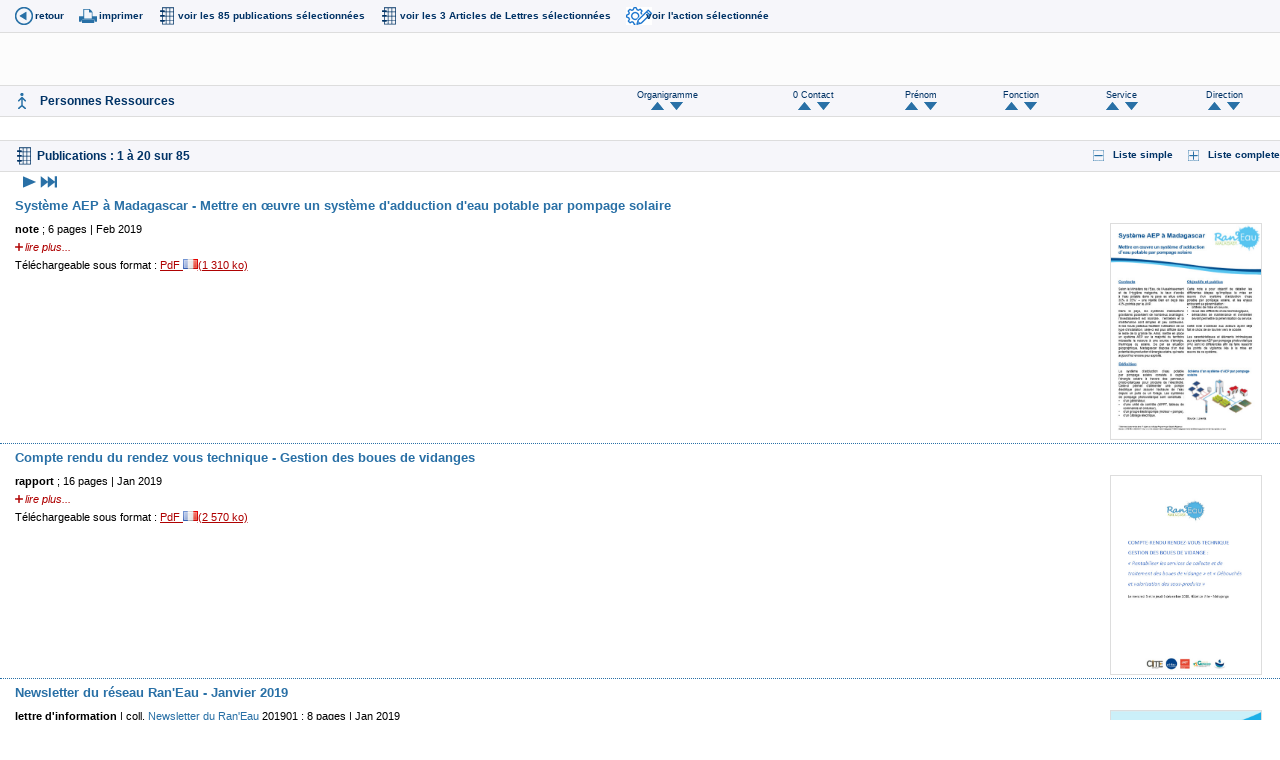

--- FILE ---
content_type: text/html
request_url: https://www.pseau.org/outils/organismes/organisme_detail.php?champ_tri_1=cont_prenom&sens_tri_1=ASC&org_organisme_id=1296
body_size: 7562
content:
<!DOCTYPE html PUBLIC "-//W3C//DTD XHTML 1.0 Transitional//EN" "http://www.w3.org/TR/xhtml1/DTD/xhtml1-transitional.dtd">
<html xmlns="http://www.w3.org/1999/xhtml">
	<head>
		<meta http-equiv="Content-Type" content="text/html; charset=iso-8859-1" />
		<title>Organisme</title>
		<link href="../../css/pseau_a.css" rel="stylesheet" type="text/css" />
		
	<script type="text/javascript">
			//Google analytics
			var _gaq = _gaq || [];
			_gaq.push(['_setAccount', 'UA-27314926-1']);
			_gaq.push(['_trackPageview']);
			(function() {
				var ga = document.createElement('script'); ga.type = 'text/javascript'; ga.async = true;
				ga.src = ('https:' == document.location.protocol ? 'https://ssl' : 'http://www') + '.google-analytics.com/ga.js';
				var s = document.getElementsByTagName('script')[0]; s.parentNode.insertBefore(ga, s);
			})();
		</script>
		
	</head>
	
<body>
    <div class="container">
        <div class="bandeau_icones_outils">
            
            <span><a href="javascript:history.go(-1);" alt="Retour" title="Retour" class="back">retour</a></span>
            
            <span><a href="javascript:window.print();" title="Imprimer cette page" class="print">imprimer</a></span>
            
            
                            
                                    
                    <span><a href="#publications" class="publications_liste">voir les 85 publications s&eacute;lectionn&eacute;es</a></span>
                                        
                            
                                    
                    <span><a href="#articleslettres" class="publications_liste">voir les 3 Articles de Lettres s&eacute;lectionn&eacute;es</a></span>
                                        
            
            
                        
            
                                                <span><a href="#actions" class="actions_liste">voir l'action s&eacute;lectionn&eacute;e</a></span>
                                            
            
            
                        
            
                        
            
                        
            
            
                        
                            </div>
</div>
        <div id="identite">
            
            <div class="identite_contenu"> 
                <div class="logo_org">
                                        
                    
                                        
                    
                    					
                </div> 
                                                        
                                        
                    <span class="nom_org"><strong><a href="organisme_resultat.php?org_organisme=&org_organisme_debut=1&org_organisme_fin=1&l=fr&champ_tri_1=pay_pays_fr&champ_tri_2=org_ville&champ_tri_3=sigle_ou_organisme" target="milieu" title="Organismes de même sigle"></a></strong></span>
                                    <!-- retire la couleur rouge du masque -->
                                                                                                                
                
                                                                                                                                                
                <br />
                                
                                                                                                                                                  <br />
                    <strong><a href="organisme_resultat.php?pays_iso[]=&l=fr" target="milieu" title="Organismes de ce pays"></a></strong>
                                        
                    
                                                            
                                        
                                                            
                                                
                                
                                                                                                
                                
                                                
                                
                                
                                
                                
                                
                
                                
                                
                                
                                
                                
                
                            
                                
                                
                
                                
                
				                                            </div>
        </div>
        
        <div class="liste_contacts">
            <!--
                Skype 'Skype Me™!' button
                https://www.skype.com/go/skypebuttons
            -->
          <script type="text/javascript" src="https://download.skype.com/share/skypebuttons/js/skypeCheck.js"></script>
            
            <!-- début contact -->
                        
                            
                <table border="0" class="bandeau_entete">
                    <tr>
                        <td><h4>Personnes Ressources</h4></td>

        <!-- Début Contact_annulation_demandee -->
                <!-- fin Contact_annulation_demandee -->

        <!-- Début Ajout contact -->
                
        <!-- fin Ajout contact -->

                        <td><p class="texte_tri">Organigramme<br>
                        <a href="organisme_detail.php?champ_tri_1=cont_organigramme_ordre_affichage&sens_tri_1=ASC&org_organisme_id= "><img src="../images/fleche_haut.gif" title="tri ascendant"/> </a> &nbsp;<a href="organisme_detail.php?champ_tri_1=cont_organigramme_ordre_affichage&sens_tri_1=DESC&org_organisme_id="><img src="../images/fleche_bas.gif" title="tri descendant" /></a></p></td>
						
                        <td><p class="texte_tri">0 Contact <br />
                        <a href="organisme_detail.php?champ_tri_1=cont_nom&amp;sens_tri_1=ASC&amp;org_organisme_id= "><img src="../images/fleche_haut.gif" title="tri ascendant"/> </a> &nbsp;<a href="organisme_detail.php?champ_tri_1=cont_nom&amp;sens_tri_1=DESC&amp;org_organisme_id="><img src="../images/fleche_bas.gif" title="tri descendant" /></a></p></td>
                        <td><p class="texte_tri">Prénom<br />
                        <a href="organisme_detail.php?champ_tri_1=cont_prenom&amp;sens_tri_1=ASC&amp;org_organisme_id="> <img src="../images/fleche_haut.gif" title="tri ascendant"/></a> &nbsp;<a href="organisme_detail.php?champ_tri_1=cont_prenom&amp;sens_tri_1=DESC&amp;org_organisme_id="><img src="../images/fleche_bas.gif" title="tri descendant" /></a></p></td>
                        <td><p class="texte_tri">Fonction<br />
                        <a href="organisme_detail.php?champ_tri_1=cont_fonction_fr&amp;sens_tri_1=ASC&amp;org_organisme_id="> <img src="../images/fleche_haut.gif" title="tri ascendant"/></a> &nbsp;<a href="organisme_detail.php?champ_tri_1=cont_fonction_fr&amp;sens_tri_1=DESC&amp;org_organisme_id="><img src="../images/fleche_bas.gif" title="tri descendant" /></a></p></td>
                        <td ><p class="texte_tri">Service<br />
                        <a href="organisme_detail.php?champ_tri_1=cont_service&amp;sens_tri_1=ASC&amp;org_organisme_id="> <img src="../images/fleche_haut.gif" title="tri ascendant"/></a> &nbsp;<a href="organisme_detail.php?champ_tri_1=cont_service&amp;sens_tri_1=DESC&amp;org_organisme_id="><img src="../images/fleche_bas.gif" title="tri descendant" /></a></p></td>
                        <td ><p class="texte_tri">Direction<br />
                        <a href="organisme_detail.php?champ_tri_1=cont_direction&amp;sens_tri_1=ASC&amp;org_organisme_id="> <img src="../images/fleche_haut.gif" title="tri ascendant"/></a> &nbsp;<a href="organisme_detail.php?champ_tri_1=cont_direction&amp;sens_tri_1=DESC&amp;org_organisme_id="><img src="../images/fleche_bas.gif" title="tri descendant" /></a></p></td>
                            </tr>
                </table>
                <!-- fin Tableau de Tris -->

                            
                    </div> 
        
        <div class="note_suivi">
            <!-- Début Note de suivi -->
                    
        <!-- Fin Note de suivi -->
        
        <div class="liste_interventions">
            <div class="liste_interventions_contenu">
                                
                                                
                                
                                
                                
                                
                
                                
                
                                                
                <!-- Début Description de l'organisation -->
                
                                                                                                                                                                                                                                                                                            
                    <!-- Part du financement : Début -->
                                        <!-- Part du financement : Fin -->
                    
                    <!-- Langues de travail: Début -->
                                        <!-- Langues de travail: Fin -->
                                                                                                                    </font><br>
                                                                                                                                
                
                <!-- Fin Description de l'organisation -->      
            </div>
        </div>
        
        
        <div class="texte_libre">
            
            
            
            <!-- Début Numéro de l'organisme -->
            <!-- Fin Numéro de l'organisme -->
            
        </div>
        
        <div class="liste_publications">
            
            <!-- Début Documents édites -->
                            
                <div class="bandeau_entete_sous">
                    <a name="publications" id="publications"></a>
                    <div class="droite">
                        <span>
                        <a href="../biblio/document_resultat.php?o[]=" target="droite" class="moins"> Liste simple</a></span>
                        
                        <span><a href="../biblio/document_resultat_developpe.php?o[]=" target="droite" class="plus">Liste complete</a></span>
                        
                        <p>
                                                                                                                                        </p> 
                    </div> 
                    <h4>
                        
                        
                                                    Publications : 
                            1 &agrave; 20 sur 85                        </h4>   
                        
                </div> 
                
                <table border="0" id="fleches_tri" cellspacing="0" cellpading="0">
                    <tr>
                        <td>        </td>
                        <td>        </td>
                        <td>                            <a href="/outils/organismes/organisme_detail.php?pageNum_Rs_documents_publies=1&totalRows_Rs_documents_publies=85&champ_tri_1=cont_prenom&amp;sens_tri_1=ASC&amp;org_organisme_id=1296#publications"><img src="../images/Next.gif" border="0" /></a>
                                </td>
                        <td>                            <a href="/outils/organismes/organisme_detail.php?pageNum_Rs_documents_publies=4&totalRows_Rs_documents_publies=85&champ_tri_1=cont_prenom&amp;sens_tri_1=ASC&amp;org_organisme_id=1296#publications"><img src="../images/Last.gif" border="0" /></a>
                                </td>
                    </tr>
                </table>
                
                
                
                
                                    <div class="liste_publications_item">
                        
                        <h5><span class="importance1"></span>                                                    <a href="../biblio/resume.php?d=7968" target="_self" title="Informations d&eacute;taill&eacute;es">Système AEP à Madagascar - Mettre en œuvre un système d'adduction d'eau potable par pompage solaire</a>
                                                    
                        </h5>
                        
                        <table border="0" align="right" id="image_doc">
                            <tr valign="top">
                                <td><font size="-1">
                                                                        
                                                                                                                                                            
                                            <img src="../../gif/couv_cite_ps_eau_systeme_aep_a_madagascar_mettre_en_uvre_un_systeme_d_adduction_d_eau_potable_par_pompage_solaire_2019.jpg" style="max-width: 150px" border="1" /><br />
                                                                                                                </a>
                                                                        
                                </font></td>
                            </tr>
                        </table>
                        
                        <div class="liste_publications_item_contenu">
                                                                                                                                                                        
                                                            
                                
                                <!-- Début Type de Documents -->
                                <strong>                                                                                         note                                              
                                        </strong>
                                        
                                <!-- Fin Type de Documents -->
                                
                                <!-- Début Auteurs -->
                                    
                                <!-- Fin Auteurs -->
                                
                                
                                                                                                                                                                                                                                                                                            ; 6 pages
                                                                                                                                                                                                                                                                                                                        | Feb 2019                                                                                        <br/>
                                <span class="plus_details"><a href="../biblio/resume.php?d=7968" target="_self" title="Informations d&eacute;taill&eacute;es">lire plus...</a></span><br/>
                                                        
                            
                            <!-- D&eacute;but T&eacute;l&eacute;chargeable &agrave; --> 
                            
                                                            
                                
                                <span class="importance1"></span>                                <span>
                                    T&eacute;l&eacute;chargeable sous format :
                                                                                                                                                                                        <a class="telechergement" href="../ouvrages/cite_ps_eau_systeme_aep_a_madagascar_mettre_en_uvre_un_systeme_d_adduction_d_eau_potable_par_pompage_solaire_2019.pdf" target="_blank">PdF <img src="../../gif/drapeau_pays/fr.gif" alt="" height="10" />(1&nbsp;310&nbsp;ko)</a>
                                                                                                                                                                                                                                                                                                                                                                                                                                                                                                                                                                                                                                                                                        
                                <br/>
                                
                                                      </div>
                </div>
                                        <div class="liste_publications_item">
                        
                        <h5><span class="importance1"></span>                                                    <a href="../biblio/resume.php?d=7921" target="_self" title="Informations d&eacute;taill&eacute;es">Compte rendu du rendez vous technique - Gestion des boues de vidanges</a>
                                                    
                        </h5>
                        
                        <table border="0" align="right" id="image_doc">
                            <tr valign="top">
                                <td><font size="-1">
                                                                        
                                                                                                                                                            
                                            <img src="../../gif/couv_cite_ps_eau_compte_rendu_du_rendez_vous_technique_gestion_des_boues_de_vidanges_2019.jpg" style="max-width: 150px" border="1" /><br />
                                                                                                                </a>
                                                                        
                                </font></td>
                            </tr>
                        </table>
                        
                        <div class="liste_publications_item_contenu">
                                                                                                                                                                        
                                                            
                                
                                <!-- Début Type de Documents -->
                                <strong>                                                                                         rapport                                              
                                        </strong>
                                        
                                <!-- Fin Type de Documents -->
                                
                                <!-- Début Auteurs -->
                                    
                                <!-- Fin Auteurs -->
                                
                                
                                                                                                                                                                                                                                                                                            ; 16 pages
                                                                                                                                                                                                                                                                                                                        | Jan 2019                                                                                        <br/>
                                <span class="plus_details"><a href="../biblio/resume.php?d=7921" target="_self" title="Informations d&eacute;taill&eacute;es">lire plus...</a></span><br/>
                                                        
                            
                            <!-- D&eacute;but T&eacute;l&eacute;chargeable &agrave; --> 
                            
                                                            
                                
                                <span class="importance1"></span>                                <span>
                                    T&eacute;l&eacute;chargeable sous format :
                                                                                                                                                                                        <a class="telechergement" href="../ouvrages/cite_ps_eau_compte_rendu_du_rendez_vous_technique_gestion_des_boues_de_vidanges_2019.pdf" target="_blank">PdF <img src="../../gif/drapeau_pays/fr.gif" alt="" height="10" />(2&nbsp;570&nbsp;ko)</a>
                                                                                                                                                                                                                                                                                                                                                                                                                                                                                                                                                                                                                                                                                        
                                <br/>
                                
                                                      </div>
                </div>
                                        <div class="liste_publications_item">
                        
                        <h5><span class="importance1"></span>                                                    <a href="../biblio/resume.php?d=7910" target="_self" title="Informations d&eacute;taill&eacute;es">Newsletter du réseau Ran'Eau - Janvier 2019</a>
                                                    
                        </h5>
                        
                        <table border="0" align="right" id="image_doc">
                            <tr valign="top">
                                <td><font size="-1">
                                                                        
                                                                                                                                                            
                                            <img src="../../gif/couv_cite_ps_eau_newsletter_du_reseau_ran_eau_janvier_2019_2019.jpg" style="max-width: 150px" border="1" /><br />
                                                                                                                </a>
                                                                        
                                </font></td>
                            </tr>
                        </table>
                        
                        <div class="liste_publications_item_contenu">
                                                                                                                                                                        
                                                            
                                
                                <!-- Début Type de Documents -->
                                <strong>                                                                                         lettre d'information                                              
                                        </strong>
                                        
                                <!-- Fin Type de Documents -->
                                
                                <!-- Début Auteurs -->
                                    
                                <!-- Fin Auteurs -->
                                
                                
                                                                                        | coll. <a href="../biblio/document_resultat?docu_collection_id[]=raneau_newsletter" target="milieu">Newsletter du Ran'Eau</a>
                                                                    201901                                                                                                                                                                                                                                                                                                ; 8 pages
                                                                                                                                                                                                                                                                                                                        | Jan 2019                                                                                        <br/>
                                <span class="plus_details"><a href="../biblio/resume.php?d=7910" target="_self" title="Informations d&eacute;taill&eacute;es">lire plus...</a></span><br/>
                                                        
                            
                            <!-- D&eacute;but T&eacute;l&eacute;chargeable &agrave; --> 
                            
                                                            
                                
                                <span class="importance1"></span>                                <span>
                                    T&eacute;l&eacute;chargeable sous format :
                                                                                                                                                                                        <a class="telechergement" href="../ouvrages/ps_eau_newsletter_du_reseau_ran_eau_janvier_2019.pdf" target="_blank">PdF <img src="../../gif/drapeau_pays/fr.gif" alt="" height="10" />(770&nbsp;ko)</a>
                                                                                                                                                                                                                                                                                                                                                                                                                                                                                                                                                                                                                                                                                        
                                <br/>
                                
                                                      </div>
                </div>
                                        <div class="liste_publications_item">
                        
                        <h5><span class="importance1"></span>                                                    <a href="../biblio/resume.php?d=7905" target="_self" title="Informations d&eacute;taill&eacute;es">Annuaire local d'Antsirabe - Région Vakinankaratra</a>
                                                    
                        </h5>
                        
                        <table border="0" align="right" id="image_doc">
                            <tr valign="top">
                                <td><font size="-1">
                                                                        
                                                                                                                                                            
                                            <img src="../../gif/couv_cite_ps_eau_annuaire_local_d_antsirabe_region_vakinankaratra_2018.jpg" style="max-width: 150px" border="1" /><br />
                                                                                                                </a>
                                                                        
                                </font></td>
                            </tr>
                        </table>
                        
                        <div class="liste_publications_item_contenu">
                                                                                                                                                                        
                                                            
                                
                                <!-- Début Type de Documents -->
                                <strong>                                                                                         annuaire                                              
                                        </strong>
                                        
                                <!-- Fin Type de Documents -->
                                
                                <!-- Début Auteurs -->
                                    
                                <!-- Fin Auteurs -->
                                
                                
                                                                                                                                                                                                                                                                                            ; 27 pages
                                                                                                                                                                                                                                                                                                                        | Jan 2019                                                                                        <br/>
                                <span class="plus_details"><a href="../biblio/resume.php?d=7905" target="_self" title="Informations d&eacute;taill&eacute;es">lire plus...</a></span><br/>
                                                        
                            
                            <!-- D&eacute;but T&eacute;l&eacute;chargeable &agrave; --> 
                            
                                                            
                                
                                <span class="importance1"></span>                                <span>
                                    T&eacute;l&eacute;chargeable sous format :
                                                                                                                                                                                        <a class="telechergement" href="../ouvrages/cite_ps_eau_annuaire_local_d_antsirabe_region_vakinankaratra_2018.pdf" target="_blank">PdF <img src="../../gif/drapeau_pays/fr.gif" alt="" height="10" />(3&nbsp;310&nbsp;ko)</a>
                                                                                                                                                                                                                                                                                                                                                                                                                                                                                                                                                                                                                                                                                        
                                <br/>
                                
                                                      </div>
                </div>
                                        <div class="liste_publications_item">
                        
                        <h5><span class="importance1"></span>                                                    <a href="../biblio/resume.php?d=7906" target="_self" title="Informations d&eacute;taill&eacute;es">Annuaire local Mahajanga - Région Boeny</a>
                                                    
                        </h5>
                        
                        <table border="0" align="right" id="image_doc">
                            <tr valign="top">
                                <td><font size="-1">
                                                                        
                                                                                                                                                            
                                            <img src="../../gif/couv_cite_ps_eau_annuaire_local_mahajanga_region_boeny_2018.jpg" style="max-width: 150px" border="1" /><br />
                                                                                                                </a>
                                                                        
                                </font></td>
                            </tr>
                        </table>
                        
                        <div class="liste_publications_item_contenu">
                                                                                                                                                                        
                                                            
                                
                                <!-- Début Type de Documents -->
                                <strong>                                                                                         annuaire                                              
                                        </strong>
                                        
                                <!-- Fin Type de Documents -->
                                
                                <!-- Début Auteurs -->
                                    
                                <!-- Fin Auteurs -->
                                
                                
                                                                                                                                                                                                                                                                                            ; 43 pages
                                                                                                                                                                                                                                                                                                                        | Jan 2019                                                                                        <br/>
                                <span class="plus_details"><a href="../biblio/resume.php?d=7906" target="_self" title="Informations d&eacute;taill&eacute;es">lire plus...</a></span><br/>
                                                        
                            
                            <!-- D&eacute;but T&eacute;l&eacute;chargeable &agrave; --> 
                            
                                                            
                                
                                <span class="importance1"></span>                                <span>
                                    T&eacute;l&eacute;chargeable sous format :
                                                                                                                                                                                        <a class="telechergement" href="../ouvrages/cite_ps_eau_annuaire_local_mahajanga_region_boeny_2018.pdf" target="_blank">PdF <img src="../../gif/drapeau_pays/fr.gif" alt="" height="10" />(3&nbsp;880&nbsp;ko)</a>
                                                                                                                                                                                                                                                                                                                                                                                                                                                                                                                                                                                                                                                                                        
                                <br/>
                                
                                                      </div>
                </div>
                                        <div class="liste_publications_item">
                        
                        <h5><span class="importance1"></span>                                                    <a href="../biblio/resume.php?d=7907" target="_self" title="Informations d&eacute;taill&eacute;es">Annuaire local Toamasina - Région Antsinanana</a>
                                                    
                        </h5>
                        
                        <table border="0" align="right" id="image_doc">
                            <tr valign="top">
                                <td><font size="-1">
                                                                        
                                                                                                                                                            
                                            <img src="../../gif/couv_cite_ps_eau_annuaire_local_toamasina_region_antsinanana_2018.jpg" style="max-width: 150px" border="1" /><br />
                                                                                                                </a>
                                                                        
                                </font></td>
                            </tr>
                        </table>
                        
                        <div class="liste_publications_item_contenu">
                                                                                                                                                                        
                                                            
                                
                                <!-- Début Type de Documents -->
                                <strong>                                                                                         annuaire                                              
                                        </strong>
                                        
                                <!-- Fin Type de Documents -->
                                
                                <!-- Début Auteurs -->
                                    
                                <!-- Fin Auteurs -->
                                
                                
                                                                                                                                                                                                                                                                                            ; 29 pages
                                                                                                                                                                                                                                                                                                                        | Jan 2019                                                                                        <br/>
                                <span class="plus_details"><a href="../biblio/resume.php?d=7907" target="_self" title="Informations d&eacute;taill&eacute;es">lire plus...</a></span><br/>
                                                        
                            
                            <!-- D&eacute;but T&eacute;l&eacute;chargeable &agrave; --> 
                            
                                                            
                                
                                <span class="importance1"></span>                                <span>
                                    T&eacute;l&eacute;chargeable sous format :
                                                                                                                                                                                        <a class="telechergement" href="../ouvrages/cite_ps_eau_annuaire_local_toamasina_region_antsinanana_2018.pdf" target="_blank">PdF <img src="../../gif/drapeau_pays/fr.gif" alt="" height="10" />(3&nbsp;360&nbsp;ko)</a>
                                                                                                                                                                                                                                                                                                                                                                                                                                                                                                                                                                                                                                                                                        
                                <br/>
                                
                                                      </div>
                </div>
                                        <div class="liste_publications_item">
                        
                        <h5><span class="importance1"></span>                                                    <a href="../biblio/resume.php?d=7909" target="_self" title="Informations d&eacute;taill&eacute;es">Compte-rendu des ateliers de restitution et de validation  Enquête GLAAS 2018/2019 Madagascar</a>
                                                    
                        </h5>
                        
                        <table border="0" align="right" id="image_doc">
                            <tr valign="top">
                                <td><font size="-1">
                                                                        
                                                                                                                                                            
                                            <img src="../../gif/couv_cite_ps_eau_ran_eau_compte_rendu_des_ateliers_de_restitution_et_de_validation_enquete_glaas_2018_2019_madagascar_2018.jpg" style="max-width: 150px" border="1" /><br />
                                                                                                                </a>
                                                                        
                                </font></td>
                            </tr>
                        </table>
                        
                        <div class="liste_publications_item_contenu">
                                                                                                                                                                        
                                                            
                                
                                <!-- Début Type de Documents -->
                                <strong>                                                                                         rapport                                              
                                        </strong>
                                        
                                <!-- Fin Type de Documents -->
                                
                                <!-- Début Auteurs -->
                                    
                                <!-- Fin Auteurs -->
                                
                                
                                                                                                                                                                                                                                                                                            ; 11 pages
                                                                                                                                                                                                                                                                                                                        | Dec 2018                                                                                        <br/>
                                <span class="plus_details"><a href="../biblio/resume.php?d=7909" target="_self" title="Informations d&eacute;taill&eacute;es">lire plus...</a></span><br/>
                                                        
                            
                            <!-- D&eacute;but T&eacute;l&eacute;chargeable &agrave; --> 
                            
                                                            
                                
                                <span class="importance1"></span>                                <span>
                                    T&eacute;l&eacute;chargeable sous format :
                                                                                                                                                                                        <a class="telechergement" href="../ouvrages/cite_ps_eau_compte_rendu_des_ateliers_de_restitution_et_de_validation_enquete_glaas_2018_2019_madagascar_2018.pdf" target="_blank">PdF <img src="../../gif/drapeau_pays/fr.gif" alt="" height="10" />(1&nbsp;120&nbsp;ko)</a>
                                                                                                                                                                                                                                                                                                                                                                                                                                                                                                                                                                                                                                                                                        
                                <br/>
                                
                                                      </div>
                </div>
                                        <div class="liste_publications_item">
                        
                        <h5><span class="importance1"></span>                                                    <a href="../biblio/resume.php?d=7804" target="_self" title="Informations d&eacute;taill&eacute;es">Compte rendu de la rencontre d'échanges sur la GIRE à Fianarantsoa</a>
                                                    
                        </h5>
                        
                        <table border="0" align="right" id="image_doc">
                            <tr valign="top">
                                <td><font size="-1">
                                                                        
                                                                                                                                                            
                                            <img src="../../gif/couv_cite_ps_eau_compte_rendu_de_la_rencontre_d_echanges_sur_la_gire_a_fianarantsoa_2018.jpg" style="max-width: 150px" border="1" /><br />
                                                                                                                </a>
                                                                        
                                </font></td>
                            </tr>
                        </table>
                        
                        <div class="liste_publications_item_contenu">
                                                                                                                                                                        
                                                            
                                
                                <!-- Début Type de Documents -->
                                <strong>                                                                                         rapport                                              
                                        </strong>
                                        
                                <!-- Fin Type de Documents -->
                                
                                <!-- Début Auteurs -->
                                    
                                <!-- Fin Auteurs -->
                                
                                
                                                                                                                                                                                                                                                                                            ; 20 pages
                                                                                                                                                                                                                                                                                                                        | Nov 2018                                                                                        <br/>
                                <span class="plus_details"><a href="../biblio/resume.php?d=7804" target="_self" title="Informations d&eacute;taill&eacute;es">lire plus...</a></span><br/>
                                                        
                            
                            <!-- D&eacute;but T&eacute;l&eacute;chargeable &agrave; --> 
                            
                                                            
                                
                                <span class="importance1"></span>                                <span>
                                    T&eacute;l&eacute;chargeable sous format :
                                                                                                                                                                                        <a class="telechergement" href="../ouvrages/cite_ps_eau_compte_rendu_de_la_rencontre_d_echanges_sur_la_gire_a_fianarantsoa_2018.pdf" target="_blank">PdF <img src="../../gif/drapeau_pays/fr.gif" alt="" height="10" />(2&nbsp;680&nbsp;ko)</a>
                                                                                                                                                                                                                                                                                                                                                                                                                                                                                                                                                                                                                                                                                        
                                <br/>
                                
                                                      </div>
                </div>
                                        <div class="liste_publications_item">
                        
                        <h5><span class="importance1"></span>                                                    <a href="../biblio/resume.php?d=7632" target="_self" title="Informations d&eacute;taill&eacute;es">Newsletter du réseau Ran'Eau - Août 2018</a>
                                                    
                        </h5>
                        
                        <table border="0" align="right" id="image_doc">
                            <tr valign="top">
                                <td><font size="-1">
                                                                        
                                                                                                                                                            
                                            <img src="../../gif/couv_cite_ps_eau_newsletter_du_reseau_ran_eau_aout_2018.jpg" style="max-width: 150px" border="1" /><br />
                                                                                                                </a>
                                                                        
                                </font></td>
                            </tr>
                        </table>
                        
                        <div class="liste_publications_item_contenu">
                                                                                                                                                                        
                                                            
                                
                                <!-- Début Type de Documents -->
                                <strong>                                                                                         lettre d'information                                              
                                        </strong>
                                        
                                <!-- Fin Type de Documents -->
                                
                                <!-- Début Auteurs -->
                                    
                                <!-- Fin Auteurs -->
                                
                                
                                                                                        | coll. <a href="../biblio/document_resultat?docu_collection_id[]=raneau_newsletter" target="milieu">Newsletter du Ran'Eau</a>
                                                                    201808                                                                                                                                                                                                                                                                                                ; 8 pages
                                                                                                                                                                                                                                                                                                                        | Aug 2018                                                                                        <br/>
                                <span class="plus_details"><a href="../biblio/resume.php?d=7632" target="_self" title="Informations d&eacute;taill&eacute;es">lire plus...</a></span><br/>
                                                        
                            
                            <!-- D&eacute;but T&eacute;l&eacute;chargeable &agrave; --> 
                            
                                                            
                                
                                <span class="importance1"></span>                                <span>
                                    T&eacute;l&eacute;chargeable sous format :
                                                                                                                                                                                        <a class="telechergement" href="../ouvrages/cite_ps_eau_newsletter_du_reseau_ran_eau_aout_2018_2018.pdf" target="_blank">PdF <img src="../../gif/drapeau_pays/fr.gif" alt="" height="10" />(820&nbsp;ko)</a>
                                                                                                                                                                                                                                                                                                                                                                                                                                                                                                                                                                                                                                                                                        
                                <br/>
                                
                                                      </div>
                </div>
                                        <div class="liste_publications_item">
                        
                        <h5><span class="importance1"></span>                                                    <a href="../biblio/resume.php?d=7619" target="_self" title="Informations d&eacute;taill&eacute;es">Compte rendu de réunion du groupe de travail "Gestion des boues de vidange"</a>
                                                    
                        </h5>
                        
                        <table border="0" align="right" id="image_doc">
                            <tr valign="top">
                                <td><font size="-1">
                                                                        
                                                                                                                                                            
                                            <img src="../../gif/couv_cite_compte_rendu_de_reunion_du_groupe_de_travail_gestion_des_boues_de_vidange_2018.jpg" style="max-width: 150px" border="1" /><br />
                                                                                                                </a>
                                                                        
                                </font></td>
                            </tr>
                        </table>
                        
                        <div class="liste_publications_item_contenu">
                                                                                                                                                                        
                                                            
                                
                                <!-- Début Type de Documents -->
                                <strong>                                                                                         rapport                                              
                                        </strong>
                                        
                                <!-- Fin Type de Documents -->
                                
                                <!-- Début Auteurs -->
                                    
                                <!-- Fin Auteurs -->
                                
                                
                                                                                                                                                                                                                                                                                            ; 5 pages
                                                                                                                                                                                                                                                                                                                        | Aug 2018                                                                                        <br/>
                                <span class="plus_details"><a href="../biblio/resume.php?d=7619" target="_self" title="Informations d&eacute;taill&eacute;es">lire plus...</a></span><br/>
                                                        
                            
                            <!-- D&eacute;but T&eacute;l&eacute;chargeable &agrave; --> 
                            
                                                            
                                
                                <span class="importance1"></span>                                <span>
                                    T&eacute;l&eacute;chargeable sous format :
                                                                                                                                                                                        <a class="telechergement" href="../ouvrages/cite_compte_rendu_de_reunion_du_groupe_de_travail_gestion_des_boues_de_vidange_2018.pdf" target="_blank">PdF <img src="../../gif/drapeau_pays/fr.gif" alt="" height="10" />(1&nbsp;030&nbsp;ko)</a>
                                                                                                                                                                                                                                                                                                                                                                                                                                                                                                                                                                                                                                                                                        
                                <br/>
                                
                                                      </div>
                </div>
                                        <div class="liste_publications_item">
                        
                        <h5><span class="importance1"></span>                                                    <a href="../biblio/resume.php?d=7553" target="_self" title="Informations d&eacute;taill&eacute;es">Sensibiliser à la vidange hygiénique et améliorée</a>
                                                    
                        </h5>
                        
                        <table border="0" align="right" id="image_doc">
                            <tr valign="top">
                                <td><font size="-1">
                                                                        
                                                                                                                                                            
                                            <img src="../../gif/couv_cite_gret_ps_eau_sensibiliser_a_la_vidange_hygienique_et_amelioree_2018.jpg" style="max-width: 150px" border="1" /><br />
                                                                                                                </a>
                                                                        
                                </font></td>
                            </tr>
                        </table>
                        
                        <div class="liste_publications_item_contenu">
                                                                                                                                                                        
                                                            
                                
                                <!-- Début Type de Documents -->
                                <strong>                                                                                         note                                              
                                        </strong>
                                        
                                <!-- Fin Type de Documents -->
                                
                                <!-- Début Auteurs -->
                                 Aut.                                                                                         <a href="../experts-scientifiques/expert_resultat.php?tout=1&cont_contact_id[]=66622" >                                                                                        Liana Rajaonary                                            </a>                                              
                                        
                                        
                                <!-- Fin Auteurs -->
                                
                                
                                                                                                                                                                                                                                                                                            ; 4 pages
                                                                                                                                                                                                                                                                                                                        | Jul 2018                                                                                        <br/>
                                <span class="plus_details"><a href="../biblio/resume.php?d=7553" target="_self" title="Informations d&eacute;taill&eacute;es">lire plus...</a></span><br/>
                                                        
                            
                            <!-- D&eacute;but T&eacute;l&eacute;chargeable &agrave; --> 
                            
                                                            
                                
                                <span class="importance1"></span>                                <span>
                                    T&eacute;l&eacute;chargeable sous format :
                                                                                                                                                                                        <a class="telechergement" href="../ouvrages/cite_gret_ps_eau_sensibiliser_a_la_vidange_hygienique_et_amelioree_2018.pdf" target="_blank">PdF <img src="../../gif/drapeau_pays/fr.gif" alt="" height="10" />(1&nbsp;810&nbsp;ko)</a>
                                                                                                                                                                                                                                                                                                                                                                                                                                                                                                                                                                                                                                                                                        
                                <br/>
                                
                                                      </div>
                </div>
                                        <div class="liste_publications_item">
                        
                        <h5><span class="importance1"></span>                                                    <a href="../biblio/resume.php?d=7492" target="_self" title="Informations d&eacute;taill&eacute;es">Compte rendu de l'atelier d'échanges organisé à Miandrivazo sur les « Options techniques et modes de gestion dans la mise en place d'un système d'adduction d'eau potable par pompage solaire »</a>
                                                    
                        </h5>
                        
                        <table border="0" align="right" id="image_doc">
                            <tr valign="top">
                                <td><font size="-1">
                                                                        
                                                                                                                                                            
                                            <img src="../../gif/couv_compte_rendu_de_l_atelier_d_echanges_organise_a_miandrivazo_sur_les_options_techniques_et_modes_de_gestion_systeme_d_adduction_d_eau_potable_par_pompage_solaire_2018.jpg" style="max-width: 150px" border="1" /><br />
                                                                                                                </a>
                                                                        
                                </font></td>
                            </tr>
                        </table>
                        
                        <div class="liste_publications_item_contenu">
                                                                                                                                                                        
                                                            
                                
                                <!-- Début Type de Documents -->
                                <strong>                                                                                         rapport                                              
                                        </strong>
                                        
                                <!-- Fin Type de Documents -->
                                
                                <!-- Début Auteurs -->
                                    
                                <!-- Fin Auteurs -->
                                
                                
                                                                                                                                                                                                                                                                                            ; 32 pages
                                                                                                                                                                                                                                                                                                                        | Jul 2018                                                                                        <br/>
                                <span class="plus_details"><a href="../biblio/resume.php?d=7492" target="_self" title="Informations d&eacute;taill&eacute;es">lire plus...</a></span><br/>
                                                        
                            
                            <!-- D&eacute;but T&eacute;l&eacute;chargeable &agrave; --> 
                            
                                                            
                                
                                <span class="importance1"></span>                                <span>
                                    T&eacute;l&eacute;chargeable sous format :
                                                                                                                                                                                        <a class="telechergement" href="../ouvrages/cite_gret_ps_eau_compte_rendu_atelier_echanges_options_techniques_et_modes_de_gestion_dans_la_mise_en_place_d_un_systeme_d_adduction_d_eau_potable_par_pompage_solaire_2018.pdf" target="_blank">PdF <img src="../../gif/drapeau_pays/fr.gif" alt="" height="10" />(940&nbsp;ko)</a>
                                                                                                                                                                                                                                                                                                                                                                                                                                                                                                                                                                                                                                                                                        
                                <br/>
                                
                                                      </div>
                </div>
                                        <div class="liste_publications_item">
                        
                        <h5><span class="importance1"></span>                                                    <a href="../biblio/resume.php?d=7529" target="_self" title="Informations d&eacute;taill&eacute;es">Compte-rendu de la matinée thématique organisée par Ran'Eau sur la gestion des déchets solides</a>
                                                    
                        </h5>
                        
                        <table border="0" align="right" id="image_doc">
                            <tr valign="top">
                                <td><font size="-1">
                                                                        
                                                                                                                                                            
                                            <img src="../../gif/couv_cite_ps_eau_compte_rendu_de_la_matinee_thematique_organisee_par_ran_eau_sur_la_gestion_des_dechets_solides_2018.jpg" style="max-width: 150px" border="1" /><br />
                                                                                                                </a>
                                                                        
                                </font></td>
                            </tr>
                        </table>
                        
                        <div class="liste_publications_item_contenu">
                                                                                                                                                                        
                                                            
                                
                                <!-- Début Type de Documents -->
                                <strong>                                                                                         rapport                                              
                                        </strong>
                                        
                                <!-- Fin Type de Documents -->
                                
                                <!-- Début Auteurs -->
                                    
                                <!-- Fin Auteurs -->
                                
                                
                                                                                                                                                                                                                                                                                            ; 10 pages
                                                                                                                                                                                                                                                                                                                        | Jun 2018                                                                                        <br/>
                                <span class="plus_details"><a href="../biblio/resume.php?d=7529" target="_self" title="Informations d&eacute;taill&eacute;es">lire plus...</a></span><br/>
                                                        
                            
                            <!-- D&eacute;but T&eacute;l&eacute;chargeable &agrave; --> 
                            
                                                            
                                
                                <span class="importance1"></span>                                <span>
                                    T&eacute;l&eacute;chargeable sous format :
                                                                                                                                                                                        <a class="telechergement" href="../ouvrages/cite_ps_eau_compte_rendu_de_la_matinee_thematique_organisee_par_ran_eau_sur_la_gestion_des_dechets_solides_2018.pdf" target="_blank">PdF <img src="../../gif/drapeau_pays/fr.gif" alt="" height="10" />(1&nbsp;380&nbsp;ko)</a>
                                                                                                                                                                                                                                                                                                                                                                                                                                                                                                                                                                                                                                                                                        
                                <br/>
                                
                                                      </div>
                </div>
                                        <div class="liste_publications_item">
                        
                        <h5><span class="importance1"></span>                                                    <a href="../biblio/resume.php?d=7431" target="_self" title="Informations d&eacute;taill&eacute;es">Acteurs et zone d'intervention 2018 du MEEH/ DREEH Menabe</a>
                                                    
                        </h5>
                        
                        <table border="0" align="right" id="image_doc">
                            <tr valign="top">
                                <td><font size="-1">
                                                                        
                                                                                                                                                            
                                            <img src="../../gif/couv_cite_acteurs_et_zone_d_intervention_2018_du_meeh_dreeh_menabe_2018.jpg" style="max-width: 150px" border="1" /><br />
                                                                                                                </a>
                                                                        
                                </font></td>
                            </tr>
                        </table>
                        
                        <div class="liste_publications_item_contenu">
                                                                                                                                                                        
                                                            
                                
                                <!-- Début Type de Documents -->
                                <strong>                                                                                         support de communication                                              
                                        </strong>
                                        
                                <!-- Fin Type de Documents -->
                                
                                <!-- Début Auteurs -->
                                    
                                <!-- Fin Auteurs -->
                                
                                
                                                                                                                                                                                                                                                                                            ; 3 pages
                                                                                                                                                                                                                                                                                                                        | May 2018                                                                                        <br/>
                                <span class="plus_details"><a href="../biblio/resume.php?d=7431" target="_self" title="Informations d&eacute;taill&eacute;es">lire plus...</a></span><br/>
                                                        
                            
                            <!-- D&eacute;but T&eacute;l&eacute;chargeable &agrave; --> 
                            
                                                            
                                
                                <span class="importance1"></span>                                <span>
                                    T&eacute;l&eacute;chargeable sous format :
                                                                                                                                                                                        <a class="telechergement" href="../ouvrages/acteurs_et_zone_d_intervention_2018_du_dreeh_menabe_2018_Cite.pdf" target="_blank">PdF <img src="../../gif/drapeau_pays/fr.gif" alt="" height="10" />(330&nbsp;ko)</a>
                                                                                                                                                                                                                                                                                                                                                                                                                                                                                                                                                                                                                                                                                        
                                <br/>
                                
                                                      </div>
                </div>
                                        <div class="liste_publications_item">
                        
                        <h5><span class="importance1"></span>                                                    <a href="../biblio/resume.php?d=7473" target="_self" title="Informations d&eacute;taill&eacute;es">Liste de nouvelles localités 100 forages du gouvernement chinois dans la région Menabe 2018</a>
                                                    
                        </h5>
                        
                        <table border="0" align="right" id="image_doc">
                            <tr valign="top">
                                <td><font size="-1">
                                                                        
                                                                                                                                                            
                                            <img src="../../gif/couv_cite_liste_de_nouvelles_localites_100_forages_du_gouvernement_chinois_dans_la_region_menabe_2018.jpg" style="max-width: 150px" border="1" /><br />
                                                                                                                </a>
                                                                        
                                </font></td>
                            </tr>
                        </table>
                        
                        <div class="liste_publications_item_contenu">
                                                                                                                                                                        
                                                            
                                
                                <!-- Début Type de Documents -->
                                <strong>                                                                                         support de communication                                              
                                        </strong>
                                        
                                <!-- Fin Type de Documents -->
                                
                                <!-- Début Auteurs -->
                                    
                                <!-- Fin Auteurs -->
                                
                                
                                                                                                                                                                                                                                                                                            ; 2 pages
                                                                                                                                                                                                                                                                                                                        | May 2018                                                                                        <br/>
                                <span class="plus_details"><a href="../biblio/resume.php?d=7473" target="_self" title="Informations d&eacute;taill&eacute;es">lire plus...</a></span><br/>
                                                        
                            
                            <!-- D&eacute;but T&eacute;l&eacute;chargeable &agrave; --> 
                            
                                                            
                                
                                <span class="importance1"></span>                                <span>
                                    T&eacute;l&eacute;chargeable sous format :
                                                                                                                                                                                        <a class="telechergement" href="../ouvrages/cite_liste_de_nouvelles_localites_100_forages_du_gouvernement_chinois_dans_la_region_menabe_2018.pdf" target="_blank">PdF <img src="../../gif/drapeau_pays/fr.gif" alt="" height="10" />(220&nbsp;ko)</a>
                                                                                                                                                                                                                                                                                                                                                                                                                                                                                                                                                                                                                                                                                        
                                <br/>
                                
                                                      </div>
                </div>
                                        <div class="liste_publications_item">
                        
                        <h5><span class="importance1"></span>                                                    <a href="../biblio/resume.php?d=7342" target="_self" title="Informations d&eacute;taill&eacute;es">Newsletter du réseau Ran'Eau - Avril 2018</a>
                                                    
                        </h5>
                        
                        <table border="0" align="right" id="image_doc">
                            <tr valign="top">
                                <td><font size="-1">
                                                                        
                                                                                                                                                            
                                            <img src="../../gif/couv_cite_ps_eau_newsletter_du_reseau_ran_eau_avril_2018_2018.jpg" style="max-width: 150px" border="1" /><br />
                                                                                                                </a>
                                                                        
                                </font></td>
                            </tr>
                        </table>
                        
                        <div class="liste_publications_item_contenu">
                                                                                                                                                                        
                                                            
                                
                                <!-- Début Type de Documents -->
                                <strong>                                                                                         lettre d'information                                              
                                        </strong>
                                        
                                <!-- Fin Type de Documents -->
                                
                                <!-- Début Auteurs -->
                                    
                                <!-- Fin Auteurs -->
                                
                                
                                                                                        | coll. <a href="../biblio/document_resultat?docu_collection_id[]=raneau_newsletter" target="milieu">Newsletter du Ran'Eau</a>
                                                                    201804                                                                                                                                                                                                                                                                                                ; 8 pages
                                                                                                                                                                                                                                                                                                                        | Apr 2018                                                                                        <br/>
                                <span class="plus_details"><a href="../biblio/resume.php?d=7342" target="_self" title="Informations d&eacute;taill&eacute;es">lire plus...</a></span><br/>
                                                        
                            
                            <!-- D&eacute;but T&eacute;l&eacute;chargeable &agrave; --> 
                            
                                                            
                                
                                <span class="importance1"></span>                                <span>
                                    T&eacute;l&eacute;chargeable sous format :
                                                                                                                                                                                        <a class="telechergement" href="../ouvrages/cite_ps_eau_newsletter_du_reseau_ran_eau_avril_2018.pdf" target="_blank">PdF <img src="../../gif/drapeau_pays/fr.gif" alt="" height="10" />(300&nbsp;ko)</a>
                                                                                                                                                                                                                                                                                                                                                                                                                                                                                                                                                                                                                                                                                        
                                <br/>
                                
                                                      </div>
                </div>
                                        <div class="liste_publications_item">
                        
                        <h5><span class="importance1"></span>                                                    <a href="../biblio/resume.php?d=7334" target="_self" title="Informations d&eacute;taill&eacute;es">Note explicative sur les formations en ligne</a>
                                                    
                        </h5>
                        
                        <table border="0" align="right" id="image_doc">
                            <tr valign="top">
                                <td><font size="-1">
                                                                        
                                                                                                                                                            
                                            <img src="../../gif/couv_cite_note_explicative_sur_les_formations_en_ligne_2018.jpg" style="max-width: 150px" border="1" /><br />
                                                                                                                </a>
                                                                        
                                </font></td>
                            </tr>
                        </table>
                        
                        <div class="liste_publications_item_contenu">
                                                                                                                                                                        
                                                            
                                
                                <!-- Début Type de Documents -->
                                <strong>                                                                                         note                                              
                                        </strong>
                                        
                                <!-- Fin Type de Documents -->
                                
                                <!-- Début Auteurs -->
                                    
                                <!-- Fin Auteurs -->
                                
                                
                                                                                                                                                                                                                                                                                            ; 1 pages
                                                                                                                                                                                                                                                                                                                        | Apr 2018                                                                                        <br/>
                                <span class="plus_details"><a href="../biblio/resume.php?d=7334" target="_self" title="Informations d&eacute;taill&eacute;es">lire plus...</a></span><br/>
                                                        
                            
                            <!-- D&eacute;but T&eacute;l&eacute;chargeable &agrave; --> 
                            
                                                            
                                
                                <span class="importance1"></span>                                <span>
                                    T&eacute;l&eacute;chargeable sous format :
                                                                                                                                                                                        <a class="telechergement" href="../ouvrages/cite_note_explicative_sur_les_formations_en_ligne_2018.pdf" target="_blank">PdF <img src="../../gif/drapeau_pays/fr.gif" alt="" height="10" />(420&nbsp;ko)</a>
                                                                                                                                                                                                                                                                                                                                                                                                                                                                                                                                                                                                                                                                                        
                                <br/>
                                
                                                      </div>
                </div>
                                        <div class="liste_publications_item">
                        
                        <h5><span class="importance1"></span>                                                    <a href="../biblio/resume.php?d=7345" target="_self" title="Informations d&eacute;taill&eacute;es">Présentation - Réunion du Comité de pilotage Ran'Eau du 23 avril 2018</a>
                                                    
                        </h5>
                        
                        <table border="0" align="right" id="image_doc">
                            <tr valign="top">
                                <td><font size="-1">
                                                                        
                                                                                                                                                            
                                            <img src="../../gif/couv_cite_ps_eau_presentation_reunion_du_comite_de_pilotage_ran_eau_du_23_avril_2018.jpg" style="max-width: 150px" border="1" /><br />
                                                                                                                </a>
                                                                        
                                </font></td>
                            </tr>
                        </table>
                        
                        <div class="liste_publications_item_contenu">
                                                                                                                                                                        
                                                            
                                
                                <!-- Début Type de Documents -->
                                <strong>                                                                                         diaporama powerpoint                                              
                                        </strong>
                                        
                                <!-- Fin Type de Documents -->
                                
                                <!-- Début Auteurs -->
                                    
                                <!-- Fin Auteurs -->
                                
                                
                                                                                                                                                                                                                                                                                            ; 10 pages
                                                                                                                                                                                                                                                                                                                        | Apr 2018                                                                                        <br/>
                                <span class="plus_details"><a href="../biblio/resume.php?d=7345" target="_self" title="Informations d&eacute;taill&eacute;es">lire plus...</a></span><br/>
                                                        
                            
                            <!-- D&eacute;but T&eacute;l&eacute;chargeable &agrave; --> 
                            
                                                            
                                
                                <span class="importance1"></span>                                <span>
                                    T&eacute;l&eacute;chargeable sous format :
                                                                                                                                                                                        <a class="telechergement" href="../ouvrages/cite_ps_eau_presentation_reunion_du_comite_de_pilotage_ran_eau_du_23_avril_2018.pdf" target="_blank">PdF <img src="../../gif/drapeau_pays/fr.gif" alt="" height="10" />(660&nbsp;ko)</a>
                                                                                                                                                                                                                                                                                                                                                                                                                                                                                                                                                                                                                                                                                        
                                <br/>
                                
                                                      </div>
                </div>
                                        <div class="liste_publications_item">
                        
                        <h5><span class="importance1"></span>                                                    <a href="../biblio/resume.php?d=7875" target="_self" title="Informations d&eacute;taill&eacute;es">Compte-rendu du Comité de Pilotage</a>
                                                    
                        </h5>
                        
                        <table border="0" align="right" id="image_doc">
                            <tr valign="top">
                                <td><font size="-1">
                                                                        
                                                                                                                                                            
                                            <img src="../../gif/couv_cite_ps_eau_compte_rendu_du_comite_de_pilotage_2018.jpg" style="max-width: 150px" border="1" /><br />
                                                                                                                </a>
                                                                        
                                </font></td>
                            </tr>
                        </table>
                        
                        <div class="liste_publications_item_contenu">
                                                                                                                                                                        
                                                            
                                
                                <!-- Début Type de Documents -->
                                <strong>                                                                                         rapport                                              
                                        </strong>
                                        
                                <!-- Fin Type de Documents -->
                                
                                <!-- Début Auteurs -->
                                    
                                <!-- Fin Auteurs -->
                                
                                
                                                                                                                                                                                                                                                                                            ; 4 pages
                                                                                                                                                                                                                                                                                                                        | Apr 2018                                                                                        <br/>
                                <span class="plus_details"><a href="../biblio/resume.php?d=7875" target="_self" title="Informations d&eacute;taill&eacute;es">lire plus...</a></span><br/>
                                                        
                            
                            <!-- D&eacute;but T&eacute;l&eacute;chargeable &agrave; --> 
                            
                                                            
                                
                                <span class="importance1"></span>                                <span>
                                    T&eacute;l&eacute;chargeable sous format :
                                                                                                                                                                                        <a class="telechergement" href="../ouvrages/cite_ps_eau_compte_rendu_du_comite_de_pilotage_2018.pdf" target="_blank">PdF <img src="../../gif/drapeau_pays/fr.gif" alt="" height="10" />(570&nbsp;ko)</a>
                                                                                                                                                                                                                                                                                                                                                                                                                                                                                                                                                                                                                                                                                        
                                <br/>
                                
                                                      </div>
                </div>
                                        <div class="liste_publications_item">
                        
                        <h5><span class="importance1"></span>                                                    <a href="../biblio/resume.php?d=7340" target="_self" title="Informations d&eacute;taill&eacute;es">Liste des établissements de formation sur le secteur EAH à Madagascar</a>
                                                    
                        </h5>
                        
                        <table border="0" align="right" id="image_doc">
                            <tr valign="top">
                                <td><font size="-1">
                                                                        
                                                                                                                                                                                        </a>
                                                                        
                                </font></td>
                            </tr>
                        </table>
                        
                        <div class="liste_publications_item_contenu">
                                                                                                                                                                        
                                                            
                                
                                <!-- Début Type de Documents -->
                                <strong>                                                                                         lettre d'information                                              
                                        </strong>
                                        
                                <!-- Fin Type de Documents -->
                                
                                <!-- Début Auteurs -->
                                 Aut.                                                                                         <a href="../experts-scientifiques/expert_resultat.php?tout=1&cont_contact_id[]=25581" >                                                                                        Léa Rasolofoson-Rajaonah                                            </a>                                              
                                        
                                        
                                <!-- Fin Auteurs -->
                                
                                
                                                                                                                                                                                                                                                                                            ; 3 pages
                                                                                                                                                                                                                                                                                                                        | Mar 2018                                                                                    
                            
                            <!-- D&eacute;but T&eacute;l&eacute;chargeable &agrave; --> 
                            
                                                            
                                
                                <span class="importance1"></span>                                <span>
                                    T&eacute;l&eacute;chargeable sous format :
                                                                                                                                                                                        <a class="telechergement" href="../ouvrages/cite_liste_etablissements_formation_secteur_madagascar_2018.pdf" target="_blank">PdF <img src="../../gif/drapeau_pays/fr.gif" alt="" height="10" />(460&nbsp;ko)</a>
                                                                                                                                                                                                                                                                                                                                                                                                                                                                                                                                                                                                                                                                                        
                                <br/>
                                
                                                      </div>
                </div>
                                        
                    <table id="fleches_tri" border="0" cellspacing="0" cellpading="0">
                        <tr>
                            <td>        </td>
                            <td>        </td>
                            <td>                                <a href="/outils/organismes/organisme_detail.php?pageNum_Rs_documents_publies=1&totalRows_Rs_documents_publies=85&champ_tri_1=cont_prenom&amp;sens_tri_1=ASC&amp;org_organisme_id=1296#publications"><img src="../images/Next.gif" border="0" /></a>
                                    </td>
                            <td>                                <a href="/outils/organismes/organisme_detail.php?pageNum_Rs_documents_publies=4&totalRows_Rs_documents_publies=85&champ_tri_1=cont_prenom&amp;sens_tri_1=ASC&amp;org_organisme_id=1296#publications"><img src="../images/Last.gif" border="0" /></a>
                                    </td>
                            <td>
                                1 &agrave; 20 sur 85   Publications
                            </td>
                        </tr>
                    </table>
                                
                <!-- Fin Documents édites -->
</div>
 
         <div class="liste_publications">
            <!-- Début articleslettres -->
                            
                <div class="bandeau_entete_sous">
                    <a name="articleslettres" id="articleslettres"></a>
                    <div class="droite">
                        <span>
                        <a href="../lettre/article_resultat.php?o[]=" target="droite" class="moins"> Liste simple</a></span>
                        
                        <span><a href="../lettre/article_resultat_developpe.php?o[]=" target="droite" class="plus">Liste complete</a></span>
                        
                        <p>
                                                                                                                                        </p> 
                    </div> 
                    <h4>
                        
                        
                                                    Articles de la Lettre : 
                            1 &agrave; 3 sur 3                        </h4>   
                        
                </div> 
                
                <table border="0" id="fleches_tri" cellspacing="0" cellpading="0">
                    <tr>
                        <td>        </td>
                        <td>        </td>
                        <td>        </td>
                        <td>        </td>
                    </tr>
                </table>
                
                
                
                
                                    <div class="liste_publications_item">
                        
                        <h5>                                                    <a href="../lettre/article.php?lett_article_lettre_id=1367" target="_self" title="Informations d&eacute;taill&eacute;es">L'évaluation du réseau Ran'Eau à Madagascar</a>
                                                    
                        </h5>
                        
                        <table border="0" align="right" id="image_doc">
                            <tr valign="top">
                                <td><font size="-1">
                                                                        
                                                                                                                                                                                        
                                </font></td>
                            </tr>
                        </table>
                        
                        <div class="liste_publications_item_contenu">
                                                                                                                <br />
<a href="../lettre/article.php?lett_article_lettre_id=1367" target="_self" title="Informations d&eacute;taill&eacute;es">Lettre du pS-Eau 74 de Jan 2014</a>                            
                                                            <br/>
                                <span class="plus_details"><a href="../lettre/article.php?lett_article_lettre_id=1367" target="_self" title="Informations d&eacute;taill&eacute;es">lire plus...</a></span><br/>
                                                        
                            
                                
                                <br/>
                                
                                                      </div>
                </div>
                                        <div class="liste_publications_item">
                        
                        <h5>                                                    <a href="../lettre/article.php?lett_article_lettre_id=1195" target="_self" title="Informations d&eacute;taill&eacute;es">Madagascar: Le réseau Ran'Eau</a>
                                                    
                        </h5>
                        
                        <table border="0" align="right" id="image_doc">
                            <tr valign="top">
                                <td><font size="-1">
                                                                        
                                                                                                                                                                    
                                            <img src="../../gif/logo_ran_eau.gif"  border="1" /><br />
                                                                                                                                                    
                                </font></td>
                            </tr>
                        </table>
                        
                        <div class="liste_publications_item_contenu">
                                                                                                                <br />
<a href="../lettre/article.php?lett_article_lettre_id=1195" target="_self" title="Informations d&eacute;taill&eacute;es">Lettre du pS-Eau 64 de Dec 2010</a>                            
                                                            <br/>
                                <span class="plus_details"><a href="../lettre/article.php?lett_article_lettre_id=1195" target="_self" title="Informations d&eacute;taill&eacute;es">lire plus...</a></span><br/>
                                                        
                            
                                
                                <br/>
                                
                                                      </div>
                </div>
                                        <div class="liste_publications_item">
                        
                        <h5>                                                    <a href="../lettre/article.php?lett_article_lettre_id=1109" target="_self" title="Informations d&eacute;taill&eacute;es">Madagascar: Mise en réseau des acteurs de l'eau</a>
                                                    
                        </h5>
                        
                        <table border="0" align="right" id="image_doc">
                            <tr valign="top">
                                <td><font size="-1">
                                                                        
                                                                                                                        <a href="../../gif/d_60_p3_1.jpg"><img src="../../gif/d_60_p3_1_r.jpg" alt="Cliquez pour une image agrandie." /></a><br />
                                                                                                                                                            
                                </font></td>
                            </tr>
                        </table>
                        
                        <div class="liste_publications_item_contenu">
                                                                                                                                                Coordonner et améliorer l'efficacité des actions menées à Madagascar: 
Les collectivités territoriales et associations françaises sont de plus en plus nombreuses à s'investir à Madagascar sur les thèmes de l'eau et de l'assai­nissement. Nombre d'entre elles ignorent ce que font les autres ou éprouvent des difficultés à réunir les informations utiles au montage de leur projet. Le pS-Eau et l'ONG malgache CITE proposent un outil pour y remédier.                            <br />
<a href="../lettre/article.php?lett_article_lettre_id=1109" target="_self" title="Informations d&eacute;taill&eacute;es">Lettre du pS-Eau 60 de Oct 2009</a>                            
                                                            <br/>
                                <span class="plus_details"><a href="../lettre/article.php?lett_article_lettre_id=1109" target="_self" title="Informations d&eacute;taill&eacute;es">lire plus...</a></span><br/>
                                                        
                            
                                
                                <br/>
                                
                                                      </div>
                </div>
                                        
                    <table id="fleches_tri" border="0" cellspacing="0" cellpading="0">
                        <tr>
                            <td>        </td>
                            <td>        </td>
                            <td>        </td>
                            <td>        </td>
                            <td>
                                1 &agrave; 3 sur 3   Articles de la Lettre du pS-Eau
                            </td>
                        </tr>
                    </table>
                                
                <!-- Fin Articles de Lettres  -->
</div>
            
		
            
            
            <div class="liste_formations">
                <!-- Début Formations -->
                                <!-- Fin des Formations -->
            </div>
            
            <div class="liste_actions">
                <!-- Début des Actions -->
                <a name="actions" id="actions"></a>
                                    <table border="0" cellspacing="0" width="100%">
                        <tr><td>
                            <table border="0" class="bandeau_entete">
                                <tr><td>
                                    <h4>Partenaire dans                                        l'action s&eacute;lectionn&eacute;e
                                                                        </td>
                                <td>
                                    <table border="0">
                                        <tr>
                                            <td></td>
                                            <td></td>
                                            <td></td>
                                            <td></td>
                                            <td>1 &agrave; 1 sur 1 Actions</td>
                                        </tr>
                                    </table>
                                    
                                </td>
                                <td>
                                    </span>
                                        
                                        <span><a href="../cartes/actions.php?ac[]=2633" target="_blank" alt="G&eacute;olocalisation" title="G&eacute;olocalisation" class="geolocalisation">localisation g&eacute;ographique</a></span>
                                </td>
                                </tr>
                            </table>
                            
                        </td>
                        </tr>
                        
                        
                                                    
                            <tr valign="top">
                                
                                <td class="liste_actions_item">
                                    
                                                                           
                                    
                                              
                                                    <h5><a href="../actions/action_resultat.php?ac[]=2633&tout=1" target="_self" title="Lire l'action detaillée">
                                                                                                                Appui à la gestion intégrée des ressources en eau à Madagascar</span></a></h5> 
                                                        <p class="plus_details"><a href="../actions/action_resultat.php?ac[]=2633&tout=1" target="_self" title="Lire l'action detaillée">lire plus...</a></p>
                                                        
                                                                                                                                                                                                                                                                                                                                                                                                            
                                                                    <p><strong>Ampefy </strong>
                                                                                                                                             - Madagascar</p>
                                                                                                                                    
                                                                                                                                                                                                                <p>Déb.:
                                                                                                                    2017                                                                                                                                                                                                                                                                              
                                            </div></td>
                                            
                                    </tr>
                                                                
                                
                            </table>
                            
                            <table border="0">
                                <tr>
                                    <td></td>
                                    <td></td>
                                    <td></td>
                                    <td></td>
                                    <td>1 &agrave; 1 sur 1 Actions</td>
                                </tr>
                            </table>
                            
                                                <!-- Fin des Actions -->
                    </div>
                    <div class="texte_libre">
                                                
                                            
                    <div class="codev">
                        <a name="codev" id="codev"></a>
                                                
                                                
                        
                    </div>
                    
                    
                </div>
                <span class="pied"><a href="https://www.pseau.org" target="_blank">&nbsp;&nbsp;&nbsp;&copy; pS-Eau&nbsp;2026</a></span>
</body>
</html>
			